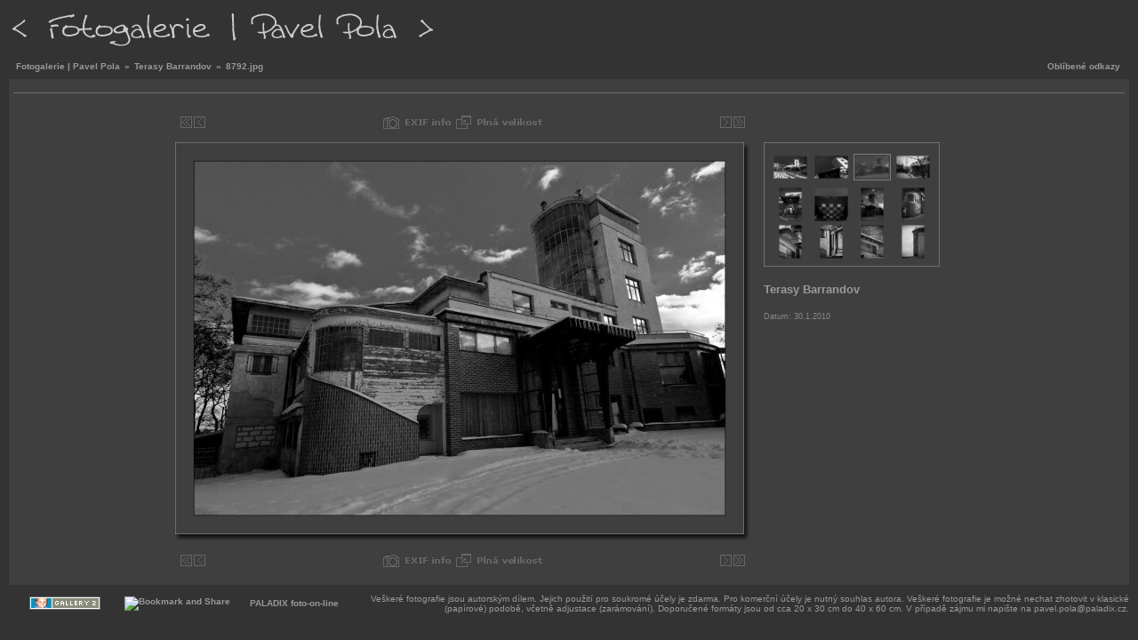

--- FILE ---
content_type: text/html
request_url: https://www.pavelpola.cz/foto/terasy-barrandov/8792.jpg/index.html
body_size: 4424
content:
<!DOCTYPE html PUBLIC "-//W3C//DTD XHTML 1.0 Transitional//EN" "http://www.w3.org/TR/xhtml1/DTD/xhtml1-transitional.dtd">
<html lang="cs-CZ" xmlns="http://www.w3.org/1999/xhtml">
<head>
<link rel="stylesheet" type="text/css" href="../../../index.html%3Fg2_view=imageframe.CSS&amp;g2_frames=shadow.css">

<link rel="stylesheet" type="text/css" href="../../../modules/core/data/gallery.css"/>
<link rel="stylesheet" type="text/css" href="../../../modules/icons/iconpacks/silk/icons.css"/>
<link rel="alternate" type="application/rss+xml" title="Photo RSS" href="../../../index.html%3Fg2_view=slideshow.SlideshowMediaRss&amp;g2_itemId=25870"/>
<script type="text/javascript" src="../../../index.html%3Fg2_view=core.CombinedJavascript&amp;g2_key=1f3a86aa6c3e732ce434cbc51ebf93d2"></script>
<script type="text/javascript" src="../../../index.html%3Fg2_view=slideshow.DownloadPicLens&amp;g2_file=js&amp;g2_v=1.3.1.14221"></script>
<meta http-equiv="Content-Type" content="text/html; charset=UTF-8"/>
<meta name="keywords" content="fotografie, foto, photo, photography, photogallery, fotogalerie, Terasy Barrandov; Praha" />
<meta name="description" content="" />
<meta name="medium" content="image"/>
<script type="text/javascript" src="../../../themes/carbon/theme.js"></script>
<script type="text/javascript" src="../../../themes/carbon/facebook.js"></script>
<title>8792.jpg
:: Terasy Barrandov
</title>
<link rel="stylesheet" type="text/css" href="../../../themes/carbon/theme.css"/>
<link rel="stylesheet" type="text/css" href="../../../themes/carbon/facebook.css"/>
<link rel="canonical" href="index.html" />
  
</head>
<body class="gallery">
<div id="gallery">
<div id="gsHeader">
<table width="100%" cellspacing="0" cellpadding="0">
<tr>
<td align="left" valign="top" width="50%">
<a href="../../../index.html%3Fg2_highlightId=27328.html">
<img src="/images/logo_grey.gif" alt=""/>
</a>
</td>
<td align="right" valign="top">

</td>
</tr>
</table>
</div>
<div id="gsNavBar" class="gcBorder1">
<div class="gbSystemLinks">
<span class="block-core-SystemLink">
<a href="../../../links.html">Oblíbené odkazy</a>
</span>
</div>
<div class="gbBreadCrumb">
<div class="block-core-BreadCrumb">
<a href="../../../index.html%3Fg2_highlightId=25791.html" class="BreadCrumb-1">
Fotogalerie | Pavel Pola</a>
 &raquo; <a href="../index.html%3Fg2_highlightId=25870.html" class="BreadCrumb-2">
Terasy Barrandov</a>
 &raquo; <span class="BreadCrumb-3">
8792.jpg</span>
</div>
</div>
</div>
<div id="exif" class="gcPopupBackground"
style="position:absolute; left:0px; top:0px; padding:1px; visibility:hidden; z-index:5000">
<table cellspacing="0" cellpadding="0">
<tr>
<td style="padding-left:5px;">
<h2>Exif</h2>
</td>
<td align="right">
<div class="buttonClose"><a href="javascript:void(0);"
onclick="toggleExif('photo','exif'); return false;"
title="Zavřít"></a></div>
</td>
</tr>
<tr>
<td colspan="2" class="gcBackground2" style="padding-bottom:5px;">
  
<script type="text/javascript">
// <![CDATA[
function exifSwitchDetailMode(num, itemId, mode) {
url = '/?g2_view=exif.SwitchDetailMode&g2_itemId=__ITEMID__&g2_mode=__MODE__&g2_blockNum=__NUM__';
document.getElementById('ExifInfoLabel' + num).innerHTML =
'Loading..';

YAHOO.util.Connect.asyncRequest('GET',
url.replace('__ITEMID__', itemId).replace('__MODE__', mode).replace('__NUM__', num),
{success: handleExifResponse, failure: handleExifFail, argument: num}, null);
return false;
}
function handleExifResponse(http) {
document.getElementById('ExifInfoBlock' + http.argument).innerHTML = http.responseText;
}
function handleExifFail(http) {
document.getElementById('ExifInfoLabel' + http.argument).innerHTML = '';
}
// ]]>
</script>
<div id="ExifInfoBlock1" class="block-exif-ExifInfo">
<h3> Vlastnosti fotografie </h3>
<table class="gbDataTable">
<tr>
<td class="gbEven">
Model
</td>
<td class="gbOdd">
Canon EOS 5D Mark II
</td>
<td class="gbEven">
Hodnota závěrky
</td>
<td class="gbOdd">
f/8
</td>
</tr>
<tr>
<td class="gbEven">
Rychost závěrky
</td>
<td class="gbOdd">
1/90 sec
</td>
<td class="gbEven">
Délka ohniska
</td>
<td class="gbOdd">
17 mm
</td>
</tr>
<tr>
<td class="gbEven">
ISO
</td>
<td class="gbOdd">
100
</td>
<td class="gbEven">
Odchylka expozice
</td>
<td class="gbOdd">
0 EV
</td>
</tr>
<tr>
<td class="gbEven">
Blesk
</td>
<td class="gbOdd">
No Flash
</td>
<td class="gbEven">
Datum/čas
</td>
<td class="gbOdd">
So 30. ledna 2010, 15:35:55 CET
</td>
</tr>
</table>
</div>
</td>
</tr>
</table>
</div>
<table class="gcBackground1" width="100%" cellspacing="0" cellpadding="0">
<tr valign="top">
<td>
<div id="gsContent" class="gcBorder1">
<div class="gbBlockTop">
</div>
<div class="gsContentPhoto">
<table align="center" cellpadding="0" cellspacing="0">
<tr>
<td class="gbNavigatorPhoto">
<div class="gbNavigator">
<div>
<table width="100%" cellpadding="0" cellspacing="0"><tr>
<td width="50" align="left">
<div class="first-and-previous">
<table cellpadding="0" cellspacing="0"><tr>
<td>
<div class="buttonFirst"><a href="../8769.jpg/index.html"
title="První"></a></div>
</td>
    <td>
<div class="buttonPrev"><a href="../8773.jpg/index.html"
title="Předchozí"></a></div>
</td>
<td>&nbsp;</td>
</tr></table>
</div>
</td>
<td align="center">
<table cellpadding="0" cellspacing="0">
<tr>

<td class="gsActionIcon">
<div class="buttonExif"><a href="javascript:void(0);"
onclick="toggleExif('photo','exif'); return false;"
title="Vlastnosti fotografie"></a></div>
</td>
<td class="gsActionIcon">
<div class="buttonPopup"><a href="../../../image/25870-2/8792.jpg" target="_blank"
onclick="popImage(this.href, ''); return false;"
title="Skutečná velikost"></a></div>
</td>
</tr>
</table>
</td>
<td width="50" align="right" >
<div class="next-and-last">
<table cellpadding="0" cellspacing="0"><tr>
<td>&nbsp;</td>
    <td>
<div class="buttonNext"><a href="../8785.jpg/index.html"
title="Další"></a></div>
</td>
<td>
<div class="buttonLast"><a href="../7347.jpg/index.html"
title="Poslední"></a></div>
</td>
</tr></table>
</div>
</td>
</tr></table>
</div>
</div>
</td>
<td>&nbsp;</td>
</tr>
<tr>
<td valign="top">
<div id="gsImageView" class="gbBlock">

<table class="ImageFrame_shadow" border="0" cellspacing="0" cellpadding="0">
<tr>
<td class="LLT"></td><td rowspan="2" colspan="2" class="IMG">
<div id="photo">
<a href="../8785.jpg/index.html" title="Další">
<img src="../../../image/25871-2/8792.jpg" width="640" height="441" id="IFid1" class="ImageFrame_image" alt="8792.jpg"/>
</a></div>
</td>
<td class="RRT"></td></tr>
<tr>
<td class="LL" style="height:431px"
><div class="V">&nbsp;</div></td>

<td class="RR" style="height:431px"
><div class="V">&nbsp;</div></td>

</tr>
<tr>
<td class="BL"></td>
<td class="BBL"></td><td class="BB" style="width:631px"
><div class="H"></div></td>
<td class="BR"></td>
</tr>
</table>

</div>
</td>
<td align="left" width="240" valign="top">
<div class="gsContentDetail gcBorder1">
<div class="gbNavigatorMicroThums">

<div>
<table cellpadding="0" cellspacing="2">
<tr>
<td align="center" width="44" height="40">
<a href="../8769.jpg/index.html"><img src="../../../image/25797-2/8769.jpg" width="40" height="28" title="8769.jpg" alt="8769.jpg"/></a>
</td>
<td align="center" width="44" height="40">
<a href="../8773.jpg/index.html"><img src="../../../image/25806-2/8773.jpg" width="40" height="28" title="8773.jpg" alt="8773.jpg"/></a>
</td>
<td id="microThumbCurrent" align="center" width="44" height="40">
<img src="../../../image/25872-2/8792.jpg" width="40" height="28" title="8792.jpg" alt="8792.jpg"/>
</td>
<td align="center" width="44" height="40">
<a href="../8785.jpg/index.html"><img src="../../../image/25822-2/8785.jpg" width="40" height="28" title="8785.jpg" alt="8785.jpg"/></a>
</td>
</tr>
<tr>
<td align="center" width="44" height="40">
<a href="../8772.jpg/index.html"><img src="../../../image/25802-2/8772.jpg" width="28" height="40" title="8772.jpg" alt="8772.jpg"/></a>
</td>
<td align="center" width="44" height="40">
<a href="../8789.jpg/index.html"><img src="../../../image/25834-2/8789.jpg" width="40" height="40" title="8789.jpg" alt="8789.jpg"/></a>
</td>
<td align="center" width="44" height="40">
<a href="../8791.jpg/index.html"><img src="../../../image/25838-2/8791.jpg" width="28" height="40" title="8791.jpg" alt="8791.jpg"/></a>
</td>
<td align="center" width="44" height="40">
<a href="../8793.jpg/index.html"><img src="../../../image/25846-2/8793.jpg" width="28" height="40" title="8793.jpg" alt="8793.jpg"/></a>
</td>
</tr>
<tr>
<td align="center" width="44" height="40">
<a href="../9855.jpg/index.html"><img src="../../../image/25876-2/9855.jpg" width="28" height="40" title="9855.jpg" alt="9855.jpg"/></a>
</td>
<td align="center" width="44" height="40">
<a href="../9856.jpg/index.html"><img src="../../../image/25880-2/9856.jpg" width="28" height="40" title="9856.jpg" alt="9856.jpg"/></a>
</td>
<td align="center" width="44" height="40">
<a href="../9857.jpg/index.html"><img src="../../../image/25884-2/9857.jpg" width="28" height="40" title="9857.jpg" alt="9857.jpg"/></a>
</td>
<td align="center" width="44" height="40">
<a href="../9862.jpg/index.html"><img src="../../../image/25896-2/9862.jpg" width="28" height="40" title="9862.jpg" alt="9862.jpg"/></a>
</td>
</tr>
</table>
</div>

</div>
</div>
<div class="gsContentDetail">
<div class="gbBlock">
<h1> Terasy Barrandov </h1>
</div>
<div class="gbBlock">
<div class="block-core-ItemInfo giInfo">
<div class="date summary">
Datum: 30.1.2010
</div>
</div>
</div>
<div class="gbBlock">
    

</div>
</div>
</td>
</tr>
<tr>
<td class="gbNavigatorPhoto">
<div class="gbNavigator">
<div>
<table width="100%" cellpadding="0" cellspacing="0"><tr>
<td width="50" align="left">
<div class="first-and-previous">
<table cellpadding="0" cellspacing="0"><tr>
<td>
<div class="buttonFirst"><a href="../8769.jpg/index.html"
title="První"></a></div>
</td>
    <td>
<div class="buttonPrev"><a href="../8773.jpg/index.html"
title="Předchozí"></a></div>
</td>
<td>&nbsp;</td>
</tr></table>
</div>
</td>
<td align="center">
<table cellpadding="0" cellspacing="0">
<tr>

<td class="gsActionIcon">
<div class="buttonExif"><a href="javascript:void(0);"
onclick="toggleExif('photo','exif'); return false;"
title="Vlastnosti fotografie"></a></div>
</td>
<td class="gsActionIcon">
<div class="buttonPopup"><a href="../../../image/25870-2/8792.jpg" target="_blank"
onclick="popImage(this.href, ''); return false;"
title="Skutečná velikost"></a></div>
</td>
</tr>
</table>
</td>
<td width="50" align="right" >
<div class="next-and-last">
<table cellpadding="0" cellspacing="0"><tr>
<td>&nbsp;</td>
    <td>
<div class="buttonNext"><a href="../8785.jpg/index.html"
title="Další"></a></div>
</td>
<td>
<div class="buttonLast"><a href="../7347.jpg/index.html"
title="Poslední"></a></div>
</td>
</tr></table>
</div>
</td>
</tr></table>
</div>
</div>
</td>
<td>&nbsp;</td>
</tr>
</table>
</div>
   

  

</div>
</td>
</tr>
</table>
<div id="sidebar" class="gcPopupBackground"
style="position:absolute; left:-190px; top:106px; padding:1px;">
<table cellspacing="0" cellpadding="0">
<tr>
<td align="left" style="padding-left:5px;">
<h2>Akce</h2>
</td>
<td align="right" style="padding-right:2px;">
<div class="buttonHideSidebar"><a href="javascript: slideOut('sidebar')"
title="Zavřít"></a></div>
</td>
</tr>
<tr>
<td colspan="2" class="gcBackground2" style="padding-bottom:5px">
<div id="gsSidebar" class="gcBorder1">

<div class="block-search-SearchBlock gbBlock">
<form id="search_SearchBlock" action="../../../index.html%3Fg2_highlightId=27328.html" method="get" onsubmit="return search_SearchBlock_checkForm()">
<div>
<input type="hidden" name="g2_return" value="/foto/terasy-barrandov/8792.jpg/"/>
<input type="hidden" name="g2_formUrl" value="/foto/terasy-barrandov/8792.jpg/"/>
<input type="hidden" name="g2_authToken" value="212631ec2c64"/>

<input type="hidden" name="g2_view" value="search.SearchScan"/>
<input type="hidden" name="g2_form[formName]" value="search_SearchBlock"/>
<input type="text" id="searchCriteria" size="18"
name="g2_form[searchCriteria]"
value="Hledat v Galerii"
onfocus="search_SearchBlock_focus()"
onblur="search_SearchBlock_blur()"
class="textbox"/>
<input type="hidden" name="g2_form[useDefaultSettings]" value="1" />
</div>
<div>
<a href="../../../index.html%3Fg2_view=search.SearchScan&amp;g2_form[useDefaultSettings]=1&amp;g2_return=%252Ffoto%252Fterasy-barrandov%252F8792.jpg%252F.html"
class="gbAdminLink gbLink-search_SearchScan advanced">Rozšířené hledání</a>
</div>
</form>
</div>
<div class="block-core-ItemLinks gbBlock">
<a href="../../../index.html%3Fg2_view=comment.AddComment&amp;g2_itemId=25870&amp;g2_return=%252Ffoto%252Fterasy-barrandov%252F8792.jpg%252F.html" class="gbAdminLink gbLink-comment_AddComment">Přidat komentář</a>
<a href="../../../index.html%3Fg2_view=comment.ShowAllComments&amp;g2_itemId=25870&amp;g2_return=%252Ffoto%252Fterasy-barrandov%252F8792.jpg%252F.html" class="gbAdminLink gbLink-comment_ShowAllComments">Zobrazit nejnovější komentáře</a>
<a href="../../../index.html%3Fg2_view=slideshow.Slideshow&amp;g2_itemId=25870.html" onclick="var p=PicLensLite;p.setCallbacks({onNoPlugins:function(){location.href='http://pavelpola.krause.cz/?g2_view=slideshow.Slideshow&amp;g2_itemId=25870'}});p.setLiteURLs({swf:'http://pavelpola.krause.cz/?g2_view=slideshow.DownloadPicLens&amp;g2_file=swf&amp;g2_v=1.3.1.14221'});p.start({feedUrl:'http://pavelpola.krause.cz/?g2_view=slideshow.SlideshowMediaRss&amp;g2_itemId=25870', guid:25870, pid:'2PWfB4lurT4g', delay:10});return false" class="gbAdminLink gbLink-slideshow_Slideshow">Zobrazit prezentaci</a>
</div>


<div class="block-core-PeerList gbBlock">
<h3 class="parent"><img alt="" src="../../../themes/carbon/images/album.gif"/> Terasy Barrandov </h3>
<a href="../8769.jpg/index.html">
1. 8769.jpg
</a>
<a href="../8773.jpg/index.html">
2. 8773.jpg
</a>
<span class="current">
3. 8792.jpg
</span>
<a href="../8785.jpg/index.html">
4. 8785.jpg
</a>
<a href="../8772.jpg/index.html">
5. 8772.jpg
</a>
<a href="../8789.jpg/index.html">
6. 8789.jpg
</a>
<a href="../8791.jpg/index.html">
7. 8791.jpg
</a>
<span class="neck">...</span>
<a href="../7347.jpg/index.html">
21. 7347.jpg
</a>
</div>


</div>
</td>
</tr>
</table>
</div>

<div id="gsFooter" class="gcBorder1">
<table width="100%" cellspacing="0" cellpadding="0">
<tr>
<td align="center" width="10%">
<a href="http://gallery.sourceforge.net"><img src="../../../images/gallery.gif" alt="Powered by Gallery v2.3" title="Powered by Gallery v2.3" style="border-style: none" width="80" height="15"/></a>
</td>
<td align="center" width="10%">
<!--		  <a href="http://www.facebook.com/share.php?u=http://pavelpola.krause.cz/foto/terasy-barrandov/8792.jpg/" onclick="return fbs_click()" target="_blank" class="fb_share_link">Sdilet na Facebooku</a>
-->
<!-- AddThis Button BEGIN -->
<script type="text/javascript">var addthis_pub="pavelpola";</script>
<a href="http://www.addthis.com/bookmark.php" onmouseover="return addthis_open(this, '', 'http://pavelpola.krause.cz/foto/terasy-barrandov/8792.jpg/', '')" onmouseout="addthis_close()" onclick="return addthis_sendto()"><img src="http://s7.addthis.com/static/btn/sm-share-en.gif" width="83" height="16" border="0" alt="Bookmark and Share" style="border:0"/></a><script type="text/javascript" src="http://s7.addthis.com/js/152/addthis_widget.js"></script>
<!-- AddThis Button END -->
</td>
<td align="center" width="10%">
&nbsp;&nbsp;&nbsp;&nbsp;<a href="http://www.paladix.cz">PALADIX foto-on-line</a>
</td>
<td align="right">
Veškeré fotografie jsou autorským dílem. Jejich použití pro soukromé účely je zdarma. Pro komerční účely je nutný souhlas autora. Veškeré fotografie je možné nechat zhotovit v klasické (papírové) podobě, včetně adjustace (zarámování). Doporučené formáty jsou od cca 20 x 30 cm do 40 x 60 cm. V případě zájmu mi napište na pavel.pola@paladix.cz.

</td>
</tr>
</table>
</div>
  </div>
<script type="text/javascript">
// <![CDATA[
search_SearchBlock_init('Hledat v Galerii', 'Prosím zadejte hledaný výraz.', 'Searching in progress, please wait!');
// ]]>
</script>



<script type="text/javascript">
var gaJsHost = (("https:" == document.location.protocol) ? "https://ssl." : "http://www.");
document.write(unescape("%3Cscript src='" + gaJsHost + "google-analytics.com/ga.js' type='text/javascript'%3E%3C/script%3E"));
</script>
<script type="text/javascript">
try {
var pageTracker = _gat._getTracker("UA-1853815-1");
pageTracker._trackPageview();
} catch(err) {}</script>

</body>
</html>

--- FILE ---
content_type: text/css
request_url: https://www.pavelpola.cz/themes/carbon/facebook.css
body_size: 219
content:
html .fb_share_link { 
    padding:2px 0 0 20px; 
    height:16px; 
    background:url(http://b.static.ak.fbcdn.net/images/share/facebook_share_icon.gif?7:26981) no-repeat top left; 
    font-family:"lucida grande",tahoma,verdana,arial,sans-serif;
    font-size:11px;
}

.buttonFacebook a {
    display: block;
    width: 133px;
    height: 15px;
    background: url('images/facebook.gif') no-repeat;
}
.buttonFacebook a:hover { background-position: -133px 0; }
	